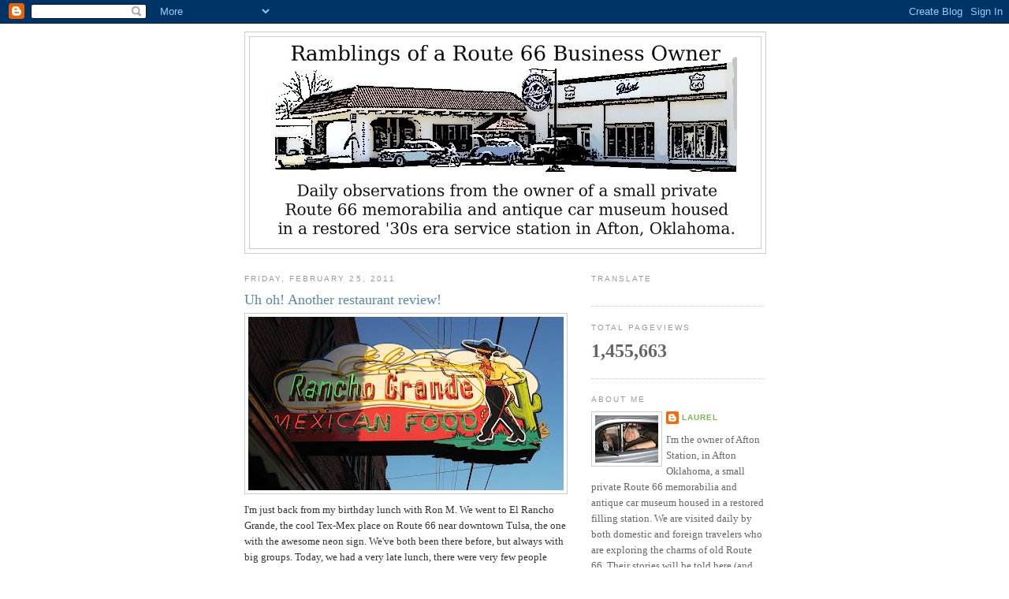

--- FILE ---
content_type: text/html; charset=UTF-8
request_url: http://aftonstationblog-laurel.blogspot.com/b/stats?style=BLACK_TRANSPARENT&timeRange=ALL_TIME&token=APq4FmA4u7pc3yIeS1IdBtvn7zlKPfVd22EdI2S-gPmZeFgCpjU6DLOHk_y64F_gOa5fn1LJqDszLwbgN2jnmO4UbIHoSFrvuA
body_size: 264
content:
{"total":1455663,"sparklineOptions":{"backgroundColor":{"fillOpacity":0.1,"fill":"#000000"},"series":[{"areaOpacity":0.3,"color":"#202020"}]},"sparklineData":[[0,12],[1,6],[2,8],[3,7],[4,9],[5,13],[6,11],[7,9],[8,12],[9,12],[10,16],[11,33],[12,38],[13,48],[14,75],[15,100],[16,70],[17,34],[18,42],[19,37],[20,24],[21,10],[22,7],[23,12],[24,12],[25,18],[26,86],[27,22],[28,21],[29,23]],"nextTickMs":900000}